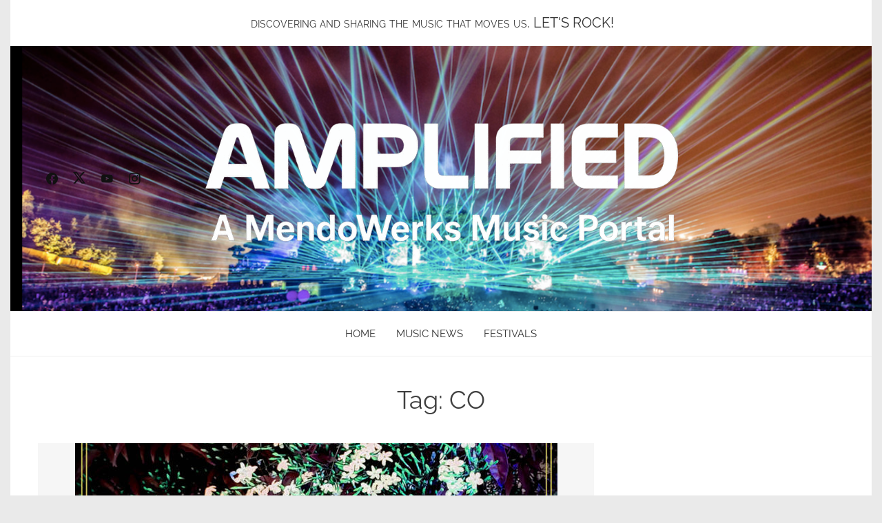

--- FILE ---
content_type: text/html; charset=utf-8
request_url: https://www.google.com/recaptcha/api2/aframe
body_size: 268
content:
<!DOCTYPE HTML><html><head><meta http-equiv="content-type" content="text/html; charset=UTF-8"></head><body><script nonce="SoJHKLgJFcEDLwZl-3x1zw">/** Anti-fraud and anti-abuse applications only. See google.com/recaptcha */ try{var clients={'sodar':'https://pagead2.googlesyndication.com/pagead/sodar?'};window.addEventListener("message",function(a){try{if(a.source===window.parent){var b=JSON.parse(a.data);var c=clients[b['id']];if(c){var d=document.createElement('img');d.src=c+b['params']+'&rc='+(localStorage.getItem("rc::a")?sessionStorage.getItem("rc::b"):"");window.document.body.appendChild(d);sessionStorage.setItem("rc::e",parseInt(sessionStorage.getItem("rc::e")||0)+1);localStorage.setItem("rc::h",'1768619994406');}}}catch(b){}});window.parent.postMessage("_grecaptcha_ready", "*");}catch(b){}</script></body></html>